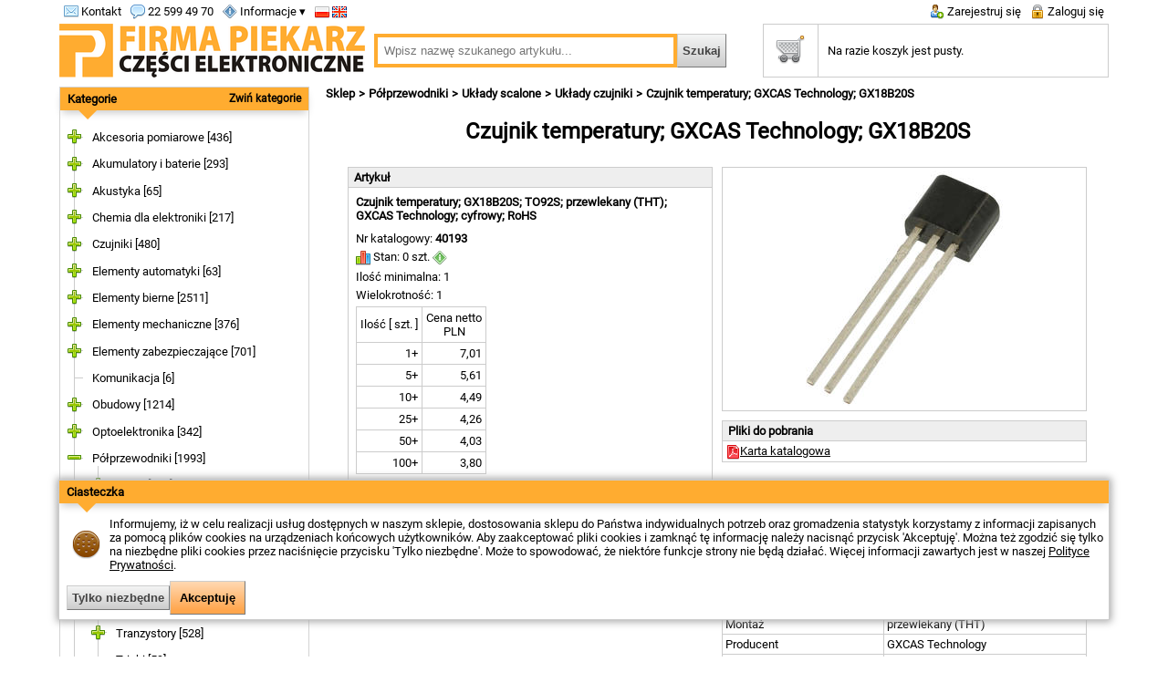

--- FILE ---
content_type: text/html; charset=UTF-8
request_url: https://www.piekarz.pl/40193-czujnik-temperatury-gxcas-technology-gx18b20s/
body_size: 15861
content:
<!DOCTYPE html>
<html lang='pl'>
<head>
<script>
    (function(i,s,o,g,r,a,m){i['GoogleAnalyticsObject']=r;i[r]=i[r]||function(){
    (i[r].q=i[r].q||[]).push(arguments)},i[r].l=1*new Date();a=s.createElement(o),
    m=s.getElementsByTagName(o)[0];a.async=1;a.src=g;m.parentNode.insertBefore(a,m)
    })(window,document,'script','https://www.google-analytics.com/analytics.js','ga');
    ga('create', 'UA-39618327-1', {
        'storage': 'none',
        'clientId': 'd15c428bdba6165d34d91683938fd4d6'
    });
    ga('send', 'pageview');
</script>

<script>
    window.dataLayer = window.dataLayer || [];
    function gtag(){dataLayer.push(arguments);}
    gtag('js', new Date());
    gtag('consent', 'default', {
        'ad_storage': 'denied',
        'analytics_storage': 'denied'
    });
</script>

<script async src="https://www.googletagmanager.com/gtag/js?id=G-YDJ09X2VHP"></script>
<script>
    window.dataLayer = window.dataLayer || [];
    function gtag(){dataLayer.push(arguments);}
    gtag('js', new Date());

    gtag('config', 'G-YDJ09X2VHP');

</script><meta name='viewport' content='width=device-width, initial-scale=1'/>
<meta http-equiv='Content-Type' content='text/html; charset=utf-8'/>
<title>Czujnik temperatury; GXCAS Technology; GX18B20S - Sklep elektroniczny - FIRMA PIEKARZ</title>
<meta name='description' content='Czujnik temperatury; GX18B20S; TO92S; przewlekany (THT); GXCAS Technology; cyfrowy; RoHS w sklepie elektronicznym Firmy Piekarz.'/>
<link rel='alternate' hreflang='en' href='https://www.piekarz.pl/en/40193-temperature-sensor-gxcas-technology-gx18b20s/'/>
<meta name='google-site-verification' content='KZTFmEMtALGKkkFO9sntP8iRI7fLknxn8KZWUvhwfhw' />
<link rel="canonical" href="https://www.piekarz.pl/40193-czujnik-temperatury-gxcas-technology-gx18b20s/"/>
<link rel='icon' type='image/png' href='/img/page/favicon-32x32.png' sizes='32x32'/>
<link rel='icon' type='image/png' href='/img/page/favicon-96x96.png' sizes='96x96'/>
<link rel='icon' type='image/png' href='/img/page/favicon-16x16.png' sizes='16x16'/>
<link rel='stylesheet' type='text/css' href='/min/?g=css&v=20251118'/>
<script src='/min/?g=js_pl&v=20251118'></script>
<script type="application/ld+json">
            { 
                "@context": "http://schema.org",
                "@type": "ElectronicsStore",
                "address": {
                    "@type": "PostalAddress",
                    "addressLocality": "Warszawa",
                    "streetAddress": "Wólczyńska 206",
                    "postalCode": "01-919",
                    "addressRegion": "mazowieckie"
                },
                "name": "Firma Piekarz Sp. z o.o.",
                "email": "sprzedaz@piekarz.pl",
                "telephone": "225994970",
                "vatID": "1181577240",
                "image": "https://www.piekarz.pl/img/page/logo_335_v2.png"
            }
        </script><script type="application/ld+json">
        {
            "@context": "http://schema.org",
            "@type": "WebSite",
            "url": "https://www.piekarz.pl/",
            "potentialAction": {
                "@type": "SearchAction",
                "target": "https://www.piekarz.pl/?q={search_term_string}",
                "query-input": "required name=search_term_string"
            }
        }
        </script></head>
<body>
<div id='preheader'><div id='preheader_left'><div class='col'><a href='/kontakt/' class='d-sm-none' ><img src='/img/sprites1.png' class='sprite1 email'/> Kontakt</a><a href='/kontakt/' class='d-none d-sm-block' ><img src='/img/sprites2.png' class='sprite2 email_32'/></a></div><div class='col d-sm-none'><a href='tel:22 599 49 70'><img src='/img/sprites1.png' class='sprite1 comment'/> 22 599 49 70</a></div><div class='col'><ul class='usermenu dropit'><li><a href='/' class='d-sm-none' ><img src='/img/sprites1.png' class='sprite1 info'/> Informacje ▾</a><a href='/' class='d-none d-sm-block' ><nobr><img src='/img/sprites2.png' class='sprite2 info_32'/> ▾</nobr></a><ul class='sub'><li><a href='/kontakt/'>Kontakt</a></li><li><a href='/dostawa/'>Dostawa</a></li><li><a href='/platnosc/'>Płatność</a></li><li><a href='/zwroty/'>Zwroty</a></li><li><a href='/reklamacje/'>Reklamacje</a></li><li><a href='/regulamin/'>Regulamin</a></li><li><a href='/polityka-prywatnosci/'>Polityka Prywatności</a></li><li><a href='/o-firmie/'>O Firmie</a></li></ul></li></ul></div><div class='col'><a href = "/40193-czujnik-temperatury-gxcas-technology-gx18b20s/" class = "d-sm-none"><img src='/img/sprites1.png' class='sprite1 flag_pl' title='Polski'/>&nbsp;</a><a href = "/en/40193-temperature-sensor-gxcas-technology-gx18b20s/" class = "d-sm-none"><img src='/img/sprites1.png' class='sprite1 flag_gb' title='English'/></a><a href = "/en/40193-temperature-sensor-gxcas-technology-gx18b20s/" class = "d-none d-sm-block"><img src='/img/sprites2.png' class='sprite2 flag_gb_32' title='English'/></a></div></div><div id='preheader_center'><a href='/'><img src='/img/page/logo_221.png' title='FIRMA PIEKARZ - Części Elektroniczne' alt='FIRMA PIEKARZ - Części Elektroniczne' class='d-none d-sm-block' /></a></div><div id='preheader_right'><div class='col'><a href='/rejestracja/' class='d-sm-none' ><img src='/img/sprites1.png' class='sprite1 user_add'/> Zarejestruj się</a><a href='/rejestracja/' class='d-none d-sm-block' ><img src='/img/sprites2.png' class='sprite2 user_add_32'/></a></div><div class='col'><a href='/logowanie/' class='d-sm-none' ><img src='/img/sprites1.png' class='sprite1 lock'/> Zaloguj się</a><a href='/logowanie/' class='d-none d-sm-block' ><img src='/img/sprites2.png' class='sprite2 lock_32'/></a></div></div></div><form method='get' action='/'><div id='header_wrapper'><div id='header'><div id = 'logo_wrapper' class='d-sm-none'><a href='/'><img src='/img/page/logo_335_v2.png' title='FIRMA PIEKARZ - Części Elektroniczne' alt='FIRMA PIEKARZ - Części Elektroniczne' class='d-none d-lg-block d-xl-block' /><img src='/img/page/logo_221.png' title='FIRMA PIEKARZ - Części Elektroniczne' alt='FIRMA PIEKARZ - Części Elektroniczne' class='d-none d-sm-block d-md-block' /></a></div><div id='search_wrapper'><input type='text' id='search_field' name='q' value='' placeholder='Wpisz nazwę szukanego artykułu...'/><input type='submit' value='Szukaj' class='button_ search_button'/></div><div class='col d-none d-sm-block d-md-block'><a href='/koszyk/'><div id='cart_overlay' style='display: none;'>0</div><img src='/img/sprites2.png' class='sprite2 cart_32' id='cart_icon2'/></a></div><div id = 'cart_wrapper' class='d-md-none'><table id='cart_top'><tr><th><a href='/koszyk/'><img src='/img/sprites2.png' class='sprite2 cart_32 mc' id='cart_icon'/></a></th><td><a href='/koszyk/'>Na razie koszyk jest pusty.</a></td></tr></table></div></div></div></form><div id='main'><div id='left_column'><span class='d-md-none'></span><div class='module module_border' id='offer_menu'><div class='module_head shadow' id='offer_menu_title'><span class='d-md-none'><a href='/kategorie/'>Kategorie</a></span><span class='d-md-none module_toggle'><a id='offer_menu_toggle'>Zwiń kategorie</a></span><a class='d-none d-sm-block d-md-block' id='offer_menu_toggle'>Rozwiń kategorie</a></div><div class='triangle-down'></div><div class='module_body'><div id='jstree'><ul><li id='group_3' class='parent first_of_all'><span class='closed'></span><a href='/akcesoria-pomiarowe/'>Akcesoria pomiarowe&nbsp;[436]</a><ul><li id='group_411' class='leaf'><a href='/adaptery-zwory/'>Adaptery / zwory&nbsp;[16]</a></li><li id='group_191' class='leaf'><a href='/chwytaki/'>Chwytaki&nbsp;[42]</a></li><li id='group_192' class='leaf'><a href='/gniazda-bananowe/'>Gniazda bananowe&nbsp;[74]</a></li><li id='group_445' class='leaf'><a href='/gniazda-laboratoryjne/'>Gniazda laboratoryjne&nbsp;[25]</a></li><li id='group_193' class='leaf'><a href='/koncowki-pomiarowe/'>Końcówki pomiarowe&nbsp;[39]</a></li><li id='group_194' class='leaf'><a href='/krokodylki/'>Krokodylki&nbsp;[59]</a></li><li id='group_195' class='leaf'><a href='/przewody-pomiarowe/'>Przewody pomiarowe&nbsp;[60]</a></li><li id='group_196' class='leaf'><a href='/wtyki-bananowe/'>Wtyki bananowe&nbsp;[121]</a></li></ul></li><li id='group_4' class='parent'><span class='closed'></span><a href='/akumulatory-i-baterie/'>Akumulatory i baterie&nbsp;[293]</a><ul><li id='group_300' class='leaf'><a href='/akumulatorki-nimh-nicd/'>Akumulatorki NiMh, NiCd&nbsp;[22]</a></li><li id='group_466' class='leaf'><a href='/akumulatory-litowo-jonowe/'>Akumulatory Litowo-Jonowe&nbsp;[19]</a></li><li id='group_416' class='leaf'><a href='/akumulatory-litowo-polimerowe/'>Akumulatory Litowo-Polimerowe&nbsp;[52]</a></li><li id='group_297' class='leaf'><a href='/akumulatory-przemyslowe-agm/'>Akumulatory przemysłowe AGM&nbsp;[48]</a></li><li id='group_298' class='leaf'><a href='/baterie/'>Baterie&nbsp;[88]</a></li><li id='group_80' class='leaf'><a href='/koszyki-pojemniki-baterii/'>Koszyki (pojemniki)  baterii&nbsp;[64]</a></li></ul></li><li id='group_9' class='parent'><span class='closed'></span><a href='/akustyka/'>Akustyka&nbsp;[65]</a><ul><li id='group_279' class='leaf'><a href='/buzzery-elektromagnetyczne/'>Buzzery elektromagnetyczne&nbsp;[23]</a></li><li id='group_278' class='leaf'><a href='/buzzery-piezoelektryczne/'>Buzzery piezoelektryczne&nbsp;[14]</a></li><li id='group_615' class='leaf'><a href='/glosniki/'>Głośniki&nbsp;[7]</a></li><li id='group_281' class='leaf'><a href='/mikrofony-pojemnosciowe/'>Mikrofony pojemnościowe&nbsp;[9]</a></li><li id='group_280' class='leaf'><a href='/syrenki/'>Syrenki&nbsp;[12]</a></li></ul></li><li id='group_10' class='parent'><span class='closed'></span><a href='/chemia-dla-elektroniki/'>Chemia dla elektroniki&nbsp;[217]</a><ul><li id='group_535' class='leaf'><a href='/kleje/'>Kleje&nbsp;[15]</a></li><li id='group_538' class='leaf'><a href='/masy-zalewowe/'>Masy zalewowe&nbsp;[5]</a></li><li id='group_410' class='leaf'><a href='/materialy-termoprzewodzace/'>Materiały termoprzewodzące&nbsp;[41]</a></li><li id='group_267' class='leaf'><a href='/preparaty-chemiczne-pozostale/'>Preparaty chemiczne pozostałe&nbsp;[6]</a></li><li id='group_266' class='leaf'><a href='/preparaty-czyszczace/'>Preparaty czyszczące&nbsp;[47]</a></li><li id='group_491' class='leaf'><a href='/preparaty-do-lutowania-i-trawienia/'>Preparaty do lutowania i trawienia&nbsp;[59]</a></li><li id='group_265' class='leaf'><a href='/preparaty-konserwujace-i-zabezpieczajace/'>Preparaty konserwujące i zabezpieczające&nbsp;[11]</a></li><li id='group_268' class='leaf'><a href='/preparaty-smarujace/'>Preparaty smarujące&nbsp;[33]</a></li></ul></li><li id='group_393' class='parent'><span class='closed'></span><a href='/czujniki/'>Czujniki&nbsp;[480]</a><ul><li id='group_289' class='leaf'><a href='/czujniki-fotoelektryczne/'>Czujniki fotoelektryczne&nbsp;[101]</a></li><li id='group_521' class='leaf'><a href='/czujniki-gazow/'>Czujniki gazów&nbsp;[5]</a></li><li id='group_286' class='leaf'><a href='/czujniki-hallotronowe/'>Czujniki Hallotronowe&nbsp;[16]</a></li><li id='group_287' class='leaf'><a href='/czujniki-indukcyjne/'>Czujniki indukcyjne&nbsp;[125]</a></li><li id='group_588' class='leaf'><a href='/czujniki-indukcyjne-liniowe/'>Czujniki indukcyjne liniowe&nbsp;[6]</a></li><li id='group_288' class='leaf'><a href='/czujniki-pojemnosciowe/'>Czujniki pojemnościowe&nbsp;[46]</a></li><li id='group_502' class='leaf'><a href='/czujniki-poziomu-cieczy/'>Czujniki poziomu cieczy&nbsp;[5]</a></li><li id='group_528' class='leaf'><a href='/czujniki-ruchu-swiatla/'>Czujniki ruchu, światła&nbsp;[8]</a></li><li id='group_50' class='leaf'><a href='/czujniki-temperatury-wilgotnosci/'>Czujniki temperatury, wilgotności&nbsp;[68]</a></li><li id='group_450' class='leaf'><a href='/czujniki-wychylenia-wibracji-nacisku/'>Czujniki wychylenia, wibracji, nacisku&nbsp;[4]</a></li><li id='group_114' class='leaf'><a href='/kontaktrony/'>Kontaktrony&nbsp;[27]</a></li><li id='group_394' class='leaf'><a href='/magnesy/'>Magnesy&nbsp;[69]</a></li></ul></li><li id='group_422' class='parent'><span class='closed'></span><a href='/elementy-automatyki/'>Elementy automatyki&nbsp;[63]</a><ul><li id='group_545' class='leaf'><a href='/kolumny-sygnalizacyjne/'>Kolumny sygnalizacyjne&nbsp;[12]</a></li><li id='group_189' class='leaf'><a href='/liczniki/'>Liczniki&nbsp;[9]</a></li><li id='group_605' class='leaf'><a href='/regulatory-inne/'>Regulatory inne&nbsp;[1]</a></li><li id='group_662' class='leaf'><a href='/regulatory-obrotow-wentylatora/'>Regulatory obrotów wentylatora&nbsp;[0]</a></li><li id='group_423' class='leaf'><a href='/regulatory-temperatury/'>Regulatory temperatury&nbsp;[18]</a></li><li id='group_630' class='leaf'><a href='/regulatory-temperatury-bimetaliczne/'>Regulatory temperatury bimetaliczne&nbsp;[6]</a></li><li id='group_587' class='leaf'><a href='/sprzegla-mieszkowe/'>Sprzęgła mieszkowe&nbsp;[7]</a></li><li id='group_139' class='leaf'><a href='/styczniki/'>Styczniki&nbsp;[10]</a></li></ul></li><li id='group_63' class='parent'><span class='closed'></span><a href='/elementy-bierne/'>Elementy bierne&nbsp;[2511]</a><ul><li id='group_473' class='parent'><span class='closed'></span><a href='/ferryty-emi-emc/'>Ferryty EMI/EMC&nbsp;[14]</a><ul><li id='group_522' class='leaf'><a href='/ferryty-koraliki/'>Ferryty - koraliki&nbsp;[4]</a></li><li id='group_523' class='leaf'><a href='/ferryty-na-przewod/'>Ferryty na przewód&nbsp;[6]</a></li><li id='group_542' class='leaf'><a href='/ferryty-pierscieniowy/'>Ferryty pierścieniowy&nbsp;[4]</a></li></ul></li><li id='group_530' class='leaf'><a href='/filtry-przeciwzakloceniowe/'>Filtry przeciwzakłóceniowe&nbsp;[4]</a></li><li id='group_154' class='parent'><span class='closed'></span><a href='/indukcyjnosci-dlawiki/'>Indukcyjności / dławiki&nbsp;[99]</a><ul><li id='group_532' class='leaf'><a href='/dlawiki-osiowe/'>Dławiki osiowe&nbsp;[14]</a></li><li id='group_534' class='leaf'><a href='/dlawiki-pierscieniowe/'>Dławiki pierścieniowe&nbsp;[45]</a></li><li id='group_533' class='leaf'><a href='/dlawiki-pionowe/'>Dławiki pionowe&nbsp;[9]</a></li><li id='group_531' class='leaf'><a href='/dlawiki-smd/'>Dławiki SMD&nbsp;[31]</a></li></ul></li><li id='group_6' class='parent'><span class='closed'></span><a href='/kondensatory/'>Kondensatory&nbsp;[1164]</a><ul><li id='group_547' class='parent'><span class='closed'></span><a href='/kondensatory-ceramiczne/'>Kondensatory ceramiczne&nbsp;[215]</a><ul><li id='group_468' class='leaf'><a href='/kondensatory-ceramiczne-smd-0402/'>Kondensatory ceramiczne SMD 0402&nbsp;[1]</a></li><li id='group_453' class='leaf'><a href='/kondensatory-ceramiczne-smd-0603/'>Kondensatory ceramiczne SMD 0603&nbsp;[23]</a></li><li id='group_254' class='leaf'><a href='/kondensatory-ceramiczne-smd-0805/'>Kondensatory ceramiczne SMD 0805&nbsp;[50]</a></li><li id='group_310' class='leaf'><a href='/kondensatory-ceramiczne-smd-1206/'>Kondensatory ceramiczne SMD 1206&nbsp;[41]</a></li><li id='group_541' class='leaf'><a href='/kondensatory-ceramiczne-smd-1210/'>Kondensatory ceramiczne SMD 1210&nbsp;[8]</a></li><li id='group_172' class='leaf'><a href='/kondensatory-ceramiczne-tht/'>Kondensatory ceramiczne THT&nbsp;[92]</a></li></ul></li><li id='group_582' class='leaf'><a href='/kondensatory-do-lamp-wyladowczych/'>Kondensatory do lamp wyładowczych&nbsp;[1]</a></li><li id='group_240' class='leaf'><a href='/kondensatory-dostrojcze-trymery-/'>Kondensatory dostrojcze (trymery)&nbsp;[6]</a></li><li id='group_549' class='parent'><span class='closed'></span><a href='/kondensatory-elektrolityczne/'>Kondensatory elektrolityczne&nbsp;[505]</a><ul><li id='group_657' class='leaf'><a href='/kondensarory-elektrolityczne-nichicon/'>Kondensarory elektrolityczne Nichicon&nbsp;[19]</a></li><li id='group_656' class='leaf'><a href='/kondensatory-elektrolityczne-panasonic/'>Kondensatory elektrolityczne Panasonic&nbsp;[72]</a></li><li id='group_438' class='leaf'><a href='/kondensatory-elektrolityczne-polimerowe/'>Kondensatory elektrolityczne polimerowe&nbsp;[10]</a></li><li id='group_331' class='leaf'><a href='/kondensatory-elektrolityczne-smd/'>Kondensatory elektrolityczne SMD&nbsp;[26]</a></li><li id='group_548' class='leaf'><a href='/kondensatory-elektrolityczne-smd-niskoimpedancyjne/'>Kondensatory elektrolityczne SMD niskoimpedancyjne&nbsp;[12]</a></li><li id='group_173' class='leaf'><a href='/kondensatory-elektrolityczne-tht/'>Kondensatory elektrolityczne THT&nbsp;[229]</a></li><li id='group_242' class='leaf'><a href='/kondensatory-elektrolityczne-tht-niskoimpedancyjne/'>Kondensatory elektrolityczne THT niskoimpedancyjne&nbsp;[70]</a></li><li id='group_550' class='leaf'><a href='/snap-in/'>SNAP-IN&nbsp;[66]</a></li></ul></li><li id='group_243' class='leaf'><a href='/kondensatory-gold-cap/'>Kondensatory GOLD CAP&nbsp;[17]</a></li><li id='group_174' class='leaf'><a href='/kondensatory-poliestrowe/'>Kondensatory poliestrowe&nbsp;[104]</a></li><li id='group_610' class='parent'><span class='closed'></span><a href='/kondensatory-polipropylenowe/'>Kondensatory polipropylenowe&nbsp;[78]</a><ul><li id='group_611' class='leaf'><a href='/kondensatory-polipropylenowe-standard/'>Kondensatory polipropylenowe standard&nbsp;[18]</a></li><li id='group_612' class='leaf'><a href='/kondensatory-polipropylenowe-wysokonapieciowe/'>Kondensatory polipropylenowe wysokonapięciowe&nbsp;[8]</a></li><li id='group_613' class='leaf'><a href='/kondensatory-polipropylenowe-x1-y1-x2-y2/'>Kondensatory polipropylenowe X1/Y1, X2/Y2&nbsp;[51]</a></li></ul></li><li id='group_175' class='leaf'><a href='/kondensatory-rozruchowe-do-silnikow/'>Kondensatory rozruchowe do silników&nbsp;[206]</a></li><li id='group_551' class='parent'><span class='closed'></span><a href='/kondensatory-tantalowe/'>Kondensatory tantalowe&nbsp;[32]</a><ul><li id='group_176' class='leaf'><a href='/kondensatory-tantalowe-smd/'>Kondensatory tantalowe SMD&nbsp;[28]</a></li><li id='group_552' class='leaf'><a href='/kondensatory-tantalowe-tht/'>Kondensatory tantalowe THT&nbsp;[4]</a></li></ul></li></ul></li><li id='group_7' class='parent'><span class='closed'></span><a href='/potencjometry/'>Potencjometry&nbsp;[213]</a><ul><li id='group_228' class='leaf'><a href='/potencjometry-montazowe-19mm/'>Potencjometry montażowe 19mm&nbsp;[12]</a></li><li id='group_401' class='leaf'><a href='/potencjometry-montazowe-3266/'>Potencjometry montażowe 3266&nbsp;[5]</a></li><li id='group_229' class='leaf'><a href='/potencjometry-montazowe-3296/'>Potencjometry montażowe 3296&nbsp;[41]</a></li><li id='group_417' class='leaf'><a href='/potencjometry-montazowe-3386/'>Potencjometry montażowe 3386&nbsp;[6]</a></li><li id='group_230' class='leaf'><a href='/potencjometry-montazowe-rm/'>Potencjometry montażowe RM&nbsp;[23]</a></li><li id='group_231' class='leaf'><a href='/potencjometry-montazowe-tvp/'>Potencjometry montażowe TVP&nbsp;[3]</a></li><li id='group_233' class='leaf'><a href='/potencjometry-osiowe-h9011/'>Potencjometry osiowe H9011&nbsp;[3]</a></li><li id='group_232' class='leaf'><a href='/potencjometry-osiowe-jednoobrotowe/'>Potencjometry osiowe jednoobrotowe&nbsp;[81]</a></li><li id='group_234' class='leaf'><a href='/potencjometry-osiowe-wieloobrotowe/'>Potencjometry osiowe wieloobrotowe&nbsp;[29]</a></li><li id='group_317' class='leaf'><a href='/potencjometry-piher-pt10/'>Potencjometry Piher PT10&nbsp;[8]</a></li><li id='group_235' class='leaf'><a href='/potencjometry-smd/'>Potencjometry SMD&nbsp;[1]</a></li></ul></li><li id='group_37' class='leaf'><a href='/rezonatory-kwarcowe/'>Rezonatory kwarcowe&nbsp;[41]</a></li><li id='group_38' class='parent'><span class='closed'></span><a href='/rezystory/'>Rezystory&nbsp;[844]</a><ul><li id='group_249' class='leaf'><a href='/drabinki-rezystorowe/'>Drabinki rezystorowe&nbsp;[8]</a></li><li id='group_377' class='leaf'><a href='/rezystory-bezindukcyjne/'>Rezystory bezindukcyjne&nbsp;[6]</a></li><li id='group_253' class='leaf'><a href='/rezystory-bezpiecznikowe/'>Rezystory bezpiecznikowe&nbsp;[7]</a></li><li id='group_482' class='parent'><span class='closed'></span><a href='/rezystory-mocy/'>Rezystory mocy&nbsp;[109]</a><ul><li id='group_469' class='leaf'><a href='/rezystory-100w/'>Rezystory 100W&nbsp;[25]</a></li><li id='group_250' class='leaf'><a href='/rezystory-10w/'>Rezystory 10W&nbsp;[29]</a></li><li id='group_487' class='leaf'><a href='/rezystory-150w/'>Rezystory 150W&nbsp;[1]</a></li><li id='group_514' class='leaf'><a href='/rezystory-15w/'>Rezystory 15W&nbsp;[2]</a></li><li id='group_515' class='leaf'><a href='/rezystory-20w/'>Rezystory 20W&nbsp;[11]</a></li><li id='group_355' class='leaf'><a href='/rezystory-25w/'>Rezystory 25W&nbsp;[23]</a></li><li id='group_516' class='leaf'><a href='/rezystory-40w/'>Rezystory 40W&nbsp;[1]</a></li><li id='group_354' class='leaf'><a href='/rezystory-50w/'>Rezystory 50W&nbsp;[17]</a></li></ul></li><li id='group_484' class='parent'><span class='closed'></span><a href='/rezystory-smd/'>Rezystory SMD&nbsp;[241]</a><ul><li id='group_448' class='leaf'><a href='/rezystory-smd-0603/'>Rezystory SMD 0603&nbsp;[41]</a></li><li id='group_251' class='leaf'><a href='/rezystory-smd-0805/'>Rezystory SMD 0805&nbsp;[88]</a></li><li id='group_252' class='leaf'><a href='/rezystory-smd-1206/'>Rezystory SMD 1206&nbsp;[97]</a></li><li id='group_388' class='leaf'><a href='/rezystory-smd-2512/'>Rezystory SMD 2512&nbsp;[15]</a></li></ul></li><li id='group_483' class='parent'><span class='closed'></span><a href='/rezystory-tht-do-5w/'>Rezystory THT do 5W&nbsp;[473]</a><ul><li id='group_244' class='leaf'><a href='/rezystory-0-125-0-5w/'>Rezystory 0,125 - 0,5W&nbsp;[160]</a></li><li id='group_245' class='leaf'><a href='/rezystory-0-6w/'>Rezystory 0,6W&nbsp;[123]</a></li><li id='group_246' class='leaf'><a href='/rezystory-1w/'>Rezystory 1W&nbsp;[50]</a></li><li id='group_247' class='leaf'><a href='/rezystory-2w/'>Rezystory 2W&nbsp;[63]</a></li><li id='group_311' class='leaf'><a href='/rezystory-3w/'>Rezystory 3W&nbsp;[15]</a></li><li id='group_248' class='leaf'><a href='/rezystory-5w/'>Rezystory 5W&nbsp;[62]</a></li></ul></li></ul></li><li id='group_8' class='parent'><span class='closed'></span><a href='/termistory/'>Termistory&nbsp;[60]</a><ul><li id='group_592' class='leaf'><a href='/termistory-ntc-pomiarowe/'>Termistory NTC pomiarowe&nbsp;[24]</a></li><li id='group_593' class='leaf'><a href='/termistory-ntc-zabezpieczajace/'>Termistory NTC zabezpieczające&nbsp;[35]</a></li></ul></li><li id='group_239' class='leaf'><a href='/warystory/'>Warystory&nbsp;[47]</a></li><li id='group_646' class='parent'><span class='closed'></span><a href='/zestawy-elementow-biernych/'>Zestawy elementów biernych&nbsp;[25]</a><ul><li id='group_649' class='leaf'><a href='/zestawy-indukcyjnosci/'>Zestawy indukcyjności&nbsp;[2]</a></li><li id='group_647' class='leaf'><a href='/zestawy-kondensatorow/'>Zestawy kondensatorów&nbsp;[10]</a></li><li id='group_648' class='leaf'><a href='/zestawy-rezystorow/'>Zestawy rezystorów&nbsp;[13]</a></li></ul></li></ul></li><li id='group_67' class='parent'><span class='closed'></span><a href='/elementy-mechaniczne/'>Elementy mechaniczne&nbsp;[376]</a><ul><li id='group_17' class='leaf'><a href='/dystanse-metalowe/'>Dystanse metalowe&nbsp;[53]</a></li><li id='group_342' class='leaf'><a href='/dystanse-z-tworzywa/'>Dystanse z tworzywa&nbsp;[32]</a></li><li id='group_18' class='leaf'><a href='/opaski-zaciskowe/'>Opaski zaciskowe&nbsp;[26]</a></li><li id='group_19' class='leaf'><a href='/oprawki-led/'>Oprawki LED&nbsp;[14]</a></li><li id='group_513' class='leaf'><a href='/pokretla-galki/'>Pokrętła / gałki&nbsp;[37]</a></li><li id='group_383' class='leaf'><a href='/szyny-montazowe-uchwyty-mocujace/'>Szyny montażowe, uchwyty mocujące&nbsp;[15]</a></li><li id='group_273' class='leaf'><a href='/wkrety-nakretki-podkladki/'>Wkręty, nakrętki, podkładki&nbsp;[199]</a></li></ul></li><li id='group_5' class='parent'><span class='closed'></span><a href='/elementy-zabezpieczajace/'>Elementy zabezpieczające&nbsp;[701]</a><ul><li id='group_597' class='leaf'><a href='/akcesoria-do-elementow-zabezpieczajacych/'>Akcesoria do elementów zabezpieczających&nbsp;[1]</a></li><li id='group_146' class='leaf'><a href='/bezpieczniki-5x20mm/'>Bezpieczniki 5x20mm&nbsp;[109]</a></li><li id='group_147' class='leaf'><a href='/bezpieczniki-6-3x32mm/'>Bezpieczniki 6,3x32mm&nbsp;[90]</a></li><li id='group_148' class='leaf'><a href='/bezpieczniki-do-druku/'>Bezpieczniki do druku&nbsp;[20]</a></li><li id='group_403' class='leaf'><a href='/bezpieczniki-polimerowe-smd/'>Bezpieczniki polimerowe SMD&nbsp;[42]</a></li><li id='group_145' class='leaf'><a href='/bezpieczniki-polimerowe-tht/'>Bezpieczniki polimerowe THT&nbsp;[30]</a></li><li id='group_302' class='parent'><span class='closed'></span><a href='/bezpieczniki-przemyslowe/'>Bezpieczniki przemysłowe&nbsp;[44]</a><ul><li id='group_634' class='leaf'><a href='/bezpieczniki-przemyslowe-am-10x38mm/'>Bezpieczniki przemysłowe aM 10x38mm&nbsp;[9]</a></li><li id='group_636' class='leaf'><a href='/bezpieczniki-przemyslowe-ar-10x38mm/'>Bezpieczniki przemysłowe aR 10x38mm&nbsp;[7]</a></li><li id='group_637' class='leaf'><a href='/bezpieczniki-przemyslowe-gg-10x38mm/'>Bezpieczniki przemysłowe gG 10x38mm&nbsp;[10]</a></li><li id='group_635' class='leaf'><a href='/bezpieczniki-przemyslowe-gpv-10x38mm/'>Bezpieczniki przemysłowe gPV 10x38mm&nbsp;[5]</a></li><li id='group_638' class='leaf'><a href='/bezpieczniki-przemyslowe-gr-10x38mm/'>Bezpieczniki przemysłowe gR 10x38mm&nbsp;[7]</a></li><li id='group_640' class='leaf'><a href='/bezpieczniki-przemyslowe-rozne/'>Bezpieczniki przemysłowe różne&nbsp;[4]</a></li></ul></li><li id='group_282' class='leaf'><a href='/bezpieczniki-samochodowe/'>Bezpieczniki samochodowe&nbsp;[47]</a></li><li id='group_385' class='leaf'><a href='/bezpieczniki-smd-2410/'>Bezpieczniki SMD 2410&nbsp;[26]</a></li><li id='group_149' class='leaf'><a href='/gniazda-bezpiecznikow/'>Gniazda bezpieczników&nbsp;[55]</a></li><li id='group_277' class='leaf'><a href='/ochronniki-przepieciowe/'>Ochronniki przepięciowe&nbsp;[7]</a></li><li id='group_519' class='parent'><span class='closed'></span><a href='/zabezpieczenia-instalacyjne/'>Zabezpieczenia instalacyjne&nbsp;[56]</a><ul><li id='group_618' class='leaf'><a href='/lampki-kontrolne/'>Lampki kontrolne&nbsp;[0]</a></li><li id='group_619' class='leaf'><a href='/rozlaczniki-izolacyjne/'>Rozłączniki izolacyjne&nbsp;[7]</a></li><li id='group_616' class='leaf'><a href='/wylaczniki-nadpradowe/'>Wyłączniki nadprądowe&nbsp;[48]</a></li><li id='group_617' class='leaf'><a href='/wylaczniki-roznicowopradowe/'>Wyłączniki różnicowoprądowe&nbsp;[1]</a></li><li id='group_620' class='leaf'><a href='/wylaczniki-silnikowe/'>Wyłączniki silnikowe&nbsp;[0]</a></li></ul></li><li id='group_419' class='parent'><span class='closed'></span><a href='/zabezpieczenia-termiczne/'>Zabezpieczenia termiczne&nbsp;[174]</a><ul><li id='group_150' class='leaf'><a href='/bezpieczniki-termiczne/'>Bezpieczniki termiczne&nbsp;[33]</a></li><li id='group_626' class='leaf'><a href='/ogrzewacze/'>Ogrzewacze&nbsp;[2]</a></li><li id='group_420' class='leaf'><a href='/termostaty/'>Termostaty&nbsp;[139]</a></li></ul></li></ul></li><li id='group_283' class='leaf'><a href='/komunikacja/'>Komunikacja&nbsp;[6]</a></li><li id='group_144' class='parent'><span class='closed'></span><a href='/obudowy/'>Obudowy&nbsp;[1214]</a><ul><li id='group_456' class='leaf'><a href='/akcesoria-do-obudow/'>Akcesoria do obudów&nbsp;[178]</a></li><li id='group_167' class='leaf'><a href='/dlawnice-i-przepusty/'>Dławnice i przepusty&nbsp;[189]</a></li><li id='group_206' class='leaf'><a href='/obudowy-abs-do-przyrzadow/'>Obudowy ABS do przyrządów&nbsp;[62]</a></li><li id='group_429' class='leaf'><a href='/obudowy-abs-pod-wyswietlacz/'>Obudowy ABS pod wyświetlacz&nbsp;[20]</a></li><li id='group_362' class='leaf'><a href='/obudowy-abs-uniwersalne/'>Obudowy ABS uniwersalne&nbsp;[281]</a></li><li id='group_358' class='leaf'><a href='/obudowy-aluminiowe-ip67-hq/'>Obudowy aluminiowe IP67 HQ&nbsp;[10]</a></li><li id='group_177' class='leaf'><a href='/obudowy-aluminiowe-uniwersalne/'>Obudowy aluminiowe uniwersalne&nbsp;[108]</a></li><li id='group_387' class='leaf'><a href='/obudowy-aluminiowe-wyciskane/'>Obudowy aluminiowe wyciskane&nbsp;[47]</a></li><li id='group_447' class='leaf'><a href='/obudowy-do-szaf-19-/'>Obudowy do szaf 19&quot;&nbsp;[5]</a></li><li id='group_390' class='leaf'><a href='/obudowy-dwukomorowe/'>Obudowy dwukomorowe&nbsp;[15]</a></li><li id='group_363' class='leaf'><a href='/obudowy-na-szyne-din/'>Obudowy na szynę DIN&nbsp;[53]</a></li><li id='group_359' class='leaf'><a href='/obudowy-poliweglan-uniwersalne/'>Obudowy poliwęglan uniwersalne&nbsp;[131]</a></li><li id='group_536' class='leaf'><a href='/obudowy-ps-uniwersalne/'>Obudowy PS uniwersalne&nbsp;[36]</a></li><li id='group_209' class='leaf'><a href='/obudowy-pulpitowe-desktop/'>Obudowy pulpitowe / desktop&nbsp;[10]</a></li><li id='group_384' class='leaf'><a href='/obudowy-reczne/'>Obudowy ręczne&nbsp;[69]</a></li></ul></li><li id='group_68' class='parent'><span class='closed'></span><a href='/optoelektronika/'>Optoelektronika&nbsp;[342]</a><ul><li id='group_24' class='parent'><span class='closed'></span><a href='/diody-led/'>Diody LED&nbsp;[157]</a><ul><li id='group_507' class='leaf'><a href='/akcesoria-do-led/'>Akcesoria do LED&nbsp;[16]</a></li><li id='group_178' class='leaf'><a href='/diody-led-10mm/'>Diody LED 10mm&nbsp;[6]</a></li><li id='group_427' class='leaf'><a href='/diody-led-20mm/'>Diody LED 20mm&nbsp;[1]</a></li><li id='group_179' class='leaf'><a href='/diody-led-3mm/'>Diody LED 3mm&nbsp;[32]</a></li><li id='group_180' class='leaf'><a href='/diody-led-5mm/'>Diody LED 5mm&nbsp;[42]</a></li><li id='group_181' class='leaf'><a href='/diody-led-8mm/'>Diody LED 8mm&nbsp;[2]</a></li><li id='group_182' class='leaf'><a href='/diody-led-pozostale/'>Diody LED pozostałe&nbsp;[7]</a></li><li id='group_183' class='leaf'><a href='/diody-led-prostokatne/'>Diody LED prostokątne&nbsp;[4]</a></li><li id='group_414' class='leaf'><a href='/diody-led-smd/'>Diody LED SMD&nbsp;[3]</a></li><li id='group_413' class='leaf'><a href='/diody-led-smd-0603/'>Diody LED SMD 0603&nbsp;[3]</a></li><li id='group_293' class='leaf'><a href='/diody-led-smd-0805/'>Diody LED SMD 0805&nbsp;[5]</a></li><li id='group_412' class='leaf'><a href='/diody-led-smd-1206/'>Diody LED SMD 1206&nbsp;[9]</a></li><li id='group_441' class='leaf'><a href='/diody-led-smd-3528/'>Diody LED SMD 3528&nbsp;[6]</a></li><li id='group_490' class='leaf'><a href='/diody-led-wielokolorowe/'>Diody LED wielokolorowe&nbsp;[13]</a></li><li id='group_276' class='leaf'><a href='/diody-led-wysokiej-mocy/'>Diody LED wysokiej mocy&nbsp;[8]</a></li></ul></li><li id='group_328' class='leaf'><a href='/elastyczne-tasmy-led/'>Elastyczne taśmy LED&nbsp;[2]</a></li><li id='group_26' class='leaf'><a href='/elementy-podczerwieni/'>Elementy podczerwieni&nbsp;[14]</a></li><li id='group_25' class='leaf'><a href='/fotorezystory/'>Fotorezystory&nbsp;[7]</a></li><li id='group_368' class='leaf'><a href='/optotriaki/'>Optotriaki&nbsp;[22]</a></li><li id='group_325' class='leaf'><a href='/sterowniki-led/'>Sterowniki LED&nbsp;[6]</a></li><li id='group_27' class='leaf'><a href='/transoptory/'>Transoptory&nbsp;[54]</a></li><li id='group_458' class='parent'><span class='closed'></span><a href='/wyswietlacze/'>Wyświetlacze&nbsp;[36]</a><ul><li id='group_28' class='leaf'><a href='/wyswietlacze-lcd-alfanumeryczne/'>Wyświetlacze LCD alfanumeryczne&nbsp;[15]</a></li><li id='group_459' class='leaf'><a href='/wyswietlacze-lcd-graficzne/'>Wyświetlacze LCD graficzne&nbsp;[3]</a></li><li id='group_29' class='leaf'><a href='/wyswietlacze-led/'>Wyświetlacze LED&nbsp;[18]</a></li></ul></li><li id='group_237' class='leaf'><a href='/zarowki/'>Żarówki&nbsp;[44]</a></li></ul></li><li id='group_73' class='parent'><span class='closed'></span><a href='/polprzewodniki/'>Półprzewodniki&nbsp;[1993]</a><ul><li id='group_66' class='parent'><span class='closed'></span><a href='/diody/'>Diody&nbsp;[341]</a><ul><li id='group_14' class='leaf'><a href='/diody-prostownicze/'>Diody prostownicze&nbsp;[98]</a></li><li id='group_13' class='leaf'><a href='/diody-przelaczajace/'>Diody przełączające&nbsp;[16]</a></li><li id='group_15' class='leaf'><a href='/diody-schottky/'>Diody Schottky&nbsp;[63]</a></li><li id='group_369' class='parent'><span class='closed'></span><a href='/diody-zabezpieczajace-transile-/'>Diody zabezpieczające (transile)&nbsp;[71]</a><ul><li id='group_371' class='leaf'><a href='/diody-zabezpieczajace-0-6kw/'>Diody zabezpieczające 0,6kW&nbsp;[14]</a></li><li id='group_296' class='leaf'><a href='/diody-zabezpieczajace-1-5kw/'>Diody zabezpieczające 1,5kW&nbsp;[33]</a></li><li id='group_370' class='leaf'><a href='/diody-zabezpieczajace-smd/'>Diody zabezpieczające SMD&nbsp;[24]</a></li></ul></li><li id='group_373' class='parent'><span class='closed'></span><a href='/diody-zenera/'>Diody Zenera&nbsp;[93]</a><ul><li id='group_375' class='leaf'><a href='/diody-zenera-3-5w/'>Diody Zenera 3-5W&nbsp;[16]</a></li><li id='group_16' class='leaf'><a href='/diody-zenera-do35-0-5w/'>Diody Zenera DO35 0,5W&nbsp;[25]</a></li><li id='group_374' class='leaf'><a href='/diody-zenera-do41-1-2w/'>Diody Zenera DO41 1-2W&nbsp;[30]</a></li><li id='group_437' class='leaf'><a href='/diody-zenera-smd-0-3w/'>Diody Zenera SMD 0,3W&nbsp;[4]</a></li><li id='group_372' class='leaf'><a href='/diody-zenera-smd-0-5-1w/'>Diody Zenera SMD 0,5-1W&nbsp;[18]</a></li></ul></li></ul></li><li id='group_400' class='leaf'><a href='/moduly-diodowe-tyrystorowe-igbt/'>Moduły diodowe / tyrystorowe / IGBT&nbsp;[14]</a></li><li id='group_22' class='leaf'><a href='/mostki-prostownicze/'>Mostki prostownicze&nbsp;[70]</a></li><li id='group_20' class='leaf'><a href='/osprzet-do-polprzewodnikow/'>Osprzęt do półprzewodników&nbsp;[17]</a></li><li id='group_127' class='leaf'><a href='/przetwornice-moduly/'>Przetwornice - moduły&nbsp;[25]</a></li><li id='group_379' class='parent'><span class='closed'></span><a href='/tranzystory/'>Tranzystory&nbsp;[528]</a><ul><li id='group_380' class='leaf'><a href='/tranzystory-bipolarne/'>Tranzystory bipolarne&nbsp;[225]</a></li><li id='group_382' class='leaf'><a href='/tranzystory-darlington/'>Tranzystory darlington&nbsp;[23]</a></li><li id='group_381' class='leaf'><a href='/tranzystory-igbt/'>Tranzystory IGBT&nbsp;[45]</a></li><li id='group_46' class='leaf'><a href='/tranzystory-unipolarne/'>Tranzystory unipolarne&nbsp;[235]</a></li></ul></li><li id='group_47' class='leaf'><a href='/triaki/'>Triaki&nbsp;[59]</a></li><li id='group_48' class='leaf'><a href='/tyrystory/'>Tyrystory&nbsp;[21]</a></li><li id='group_71' class='parent'><span class='closed'></span><a href='/uklady-scalone/'>Układy scalone&nbsp;[918]</a><ul><li id='group_218' class='leaf'><a href='/drivery/'>Drivery&nbsp;[63]</a></li><li id='group_219' class='leaf'><a href='/komparatory/'>Komparatory&nbsp;[17]</a></li><li id='group_54' class='leaf'><a href='/mikrokontrolery/'>Mikrokontrolery&nbsp;[72]</a></li><li id='group_432' class='parent'><span class='closed'></span><a href='/stabilizatory/'>Stabilizatory&nbsp;[269]</a><ul><li id='group_433' class='leaf'><a href='/stabilizatory-impulsowe/'>Stabilizatory impulsowe&nbsp;[110]</a></li><li id='group_435' class='leaf'><a href='/stabilizatory-liniowe/'>Stabilizatory liniowe&nbsp;[143]</a></li><li id='group_434' class='leaf'><a href='/zrodla-napiecia-odniesienia/'>Źródła napięcia odniesienia&nbsp;[16]</a></li></ul></li><li id='group_460' class='leaf'><a href='/uklady-audio/'>Układy audio&nbsp;[29]</a></li><li id='group_49' class='leaf'><a href='/uklady-cyfrowe/'>Układy cyfrowe&nbsp;[146]</a></li><li id='group_462' class='leaf'><a href='/uklady-czujniki/'>Układy czujniki&nbsp;[35]</a></li><li id='group_221' class='leaf'><a href='/uklady-interfejsowe/'>Układy interfejsowe&nbsp;[42]</a></li><li id='group_222' class='leaf'><a href='/uklady-nadzorujace/'>Układy nadzorujące&nbsp;[11]</a></li><li id='group_223' class='leaf'><a href='/uklady-pamieci/'>Układy pamięci&nbsp;[36]</a></li><li id='group_220' class='leaf'><a href='/uklady-przetworniki/'>Układy przetworniki&nbsp;[13]</a></li><li id='group_224' class='leaf'><a href='/uklady-rozne/'>Układy różne&nbsp;[86]</a></li><li id='group_227' class='leaf'><a href='/uklady-zegarowe/'>Układy zegarowe&nbsp;[8]</a></li><li id='group_226' class='leaf'><a href='/wzmacniacze-operacyjne/'>Wzmacniacze operacyjne&nbsp;[91]</a></li></ul></li></ul></li><li id='group_69' class='parent'><span class='closed'></span><a href='/przekazniki-i-akcesoria/'>Przekaźniki i akcesoria&nbsp;[647]</a><ul><li id='group_461' class='leaf'><a href='/akcesoria-do-przekaznikow/'>Akcesoria do przekaźników&nbsp;[10]</a></li><li id='group_33' class='leaf'><a href='/gniazda-do-przekaznikow/'>Gniazda do przekaźników&nbsp;[56]</a></li><li id='group_378' class='leaf'><a href='/moduly-do-przekaznikow/'>Moduły do przekaźników&nbsp;[12]</a></li><li id='group_430' class='leaf'><a href='/przekazniki-bistabilne/'>Przekaźniki bistabilne&nbsp;[15]</a></li><li id='group_115' class='leaf'><a href='/przekazniki-czasowe/'>Przekaźniki czasowe&nbsp;[29]</a></li><li id='group_343' class='leaf'><a href='/przekazniki-instalacyjne/'>Przekaźniki instalacyjne&nbsp;[60]</a></li><li id='group_118' class='leaf'><a href='/przekazniki-miniaturowe/'>Przekaźniki miniaturowe&nbsp;[232]</a></li><li id='group_116' class='leaf'><a href='/przekazniki-polprzewodnikowe/'>Przekaźniki półprzewodnikowe&nbsp;[105]</a></li><li id='group_120' class='leaf'><a href='/przekazniki-przemyslowe/'>Przekaźniki przemysłowe&nbsp;[78]</a></li><li id='group_119' class='leaf'><a href='/przekazniki-samochodowe/'>Przekaźniki samochodowe&nbsp;[43]</a></li><li id='group_517' class='leaf'><a href='/przekazniki-zabezpieczajace/'>Przekaźniki zabezpieczające&nbsp;[7]</a></li></ul></li><li id='group_34' class='parent'><span class='closed'></span><a href='/przelaczniki-i-kontrolki/'>Przełączniki i kontrolki&nbsp;[1090]</a><ul><li id='group_464' class='leaf'><a href='/akcesoria-do-przelacznikow/'>Akcesoria do przełączników&nbsp;[63]</a></li><li id='group_496' class='leaf'><a href='/enkodery/'>Enkodery&nbsp;[6]</a></li><li id='group_404' class='leaf'><a href='/klawiatury/'>Klawiatury&nbsp;[2]</a></li><li id='group_480' class='leaf'><a href='/klawisze-do-mikroprzyciskow/'>Klawisze do mikroprzycisków&nbsp;[22]</a></li><li id='group_201' class='leaf'><a href='/kontrolki/'>Kontrolki&nbsp;[93]</a></li><li id='group_497' class='parent'><span class='closed'></span><a href='/mikroprzyciski/'>Mikroprzyciski&nbsp;[90]</a><ul><li id='group_498' class='leaf'><a href='/mikroprzyciski-przewlekane/'>Mikroprzyciski przewlekane&nbsp;[67]</a></li><li id='group_499' class='leaf'><a href='/mikroprzyciski-smd/'>Mikroprzyciski SMD&nbsp;[23]</a></li></ul></li><li id='group_365' class='leaf'><a href='/nastawniki-kodu/'>Nastawniki kodu&nbsp;[7]</a></li><li id='group_96' class='leaf'><a href='/przelaczniki-dip-switch/'>Przełączniki DIP switch&nbsp;[13]</a></li><li id='group_104' class='leaf'><a href='/przelaczniki-dzwigniowe/'>Przełączniki dźwigniowe&nbsp;[74]</a></li><li id='group_105' class='leaf'><a href='/przelaczniki-klawiszowe/'>Przełączniki klawiszowe&nbsp;[154]</a></li><li id='group_424' class='leaf'><a href='/przelaczniki-krzywkowe/'>Przełączniki krzywkowe&nbsp;[55]</a></li><li id='group_102' class='leaf'><a href='/przelaczniki-obrotowe/'>Przełączniki obrotowe&nbsp;[39]</a></li><li id='group_661' class='leaf'><a href='/przelaczniki-optyczne-bezdotykowe/'>Przełączniki optyczne bezdotykowe&nbsp;[7]</a></li><li id='group_107' class='parent'><span class='closed'></span><a href='/przelaczniki-przyciskowe/'>Przełączniki przyciskowe&nbsp;[401]</a><ul><li id='group_465' class='leaf'><a href='/przelaczniki-bezpieczenstwa/'>Przełączniki bezpieczeństwa&nbsp;[45]</a></li><li id='group_524' class='leaf'><a href='/przelaczniki-piezoelektryczne/'>Przełączniki piezoelektryczne&nbsp;[4]</a></li><li id='group_525' class='leaf'><a href='/przelaczniki-przyciskowe-standard/'>Przełączniki przyciskowe standard&nbsp;[178]</a></li><li id='group_326' class='leaf'><a href='/przelaczniki-wandaloodporne/'>Przełączniki wandaloodporne&nbsp;[174]</a></li></ul></li><li id='group_108' class='leaf'><a href='/przelaczniki-stacyjki/'>Przełączniki stacyjki&nbsp;[18]</a></li><li id='group_106' class='leaf'><a href='/przelaczniki-suwakowe/'>Przełączniki suwakowe&nbsp;[12]</a></li><li id='group_329' class='leaf'><a href='/przelaczniki-typu-joystick/'>Przełączniki typu joystick&nbsp;[17]</a></li><li id='group_103' class='leaf'><a href='/przelaczniki-typu-pedal/'>Przełączniki typu pedał&nbsp;[17]</a></li></ul></li><li id='group_113' class='parent'><span class='closed'></span><a href='/przelaczniki-krancowe-mikroprzelaczniki/'>Przełączniki krańcowe, mikroprzełączniki&nbsp;[191]</a><ul><li id='group_97' class='leaf'><a href='/mikroprzelaczniki-snap-action-/'>Mikroprzełączniki (snap action)&nbsp;[104]</a></li><li id='group_111' class='leaf'><a href='/przelaczniki-krancowe/'>Przełączniki krańcowe&nbsp;[39]</a></li><li id='group_112' class='leaf'><a href='/przelaczniki-krancowe-bezpieczenstwa/'>Przełączniki krańcowe bezpieczeństwa&nbsp;[48]</a></li></ul></li><li id='group_35' class='parent'><span class='closed'></span><a href='/przewody-i-kable/'>Przewody i kable&nbsp;[844]</a><ul><li id='group_546' class='leaf'><a href='/akcesoria-do-przewodow-i-kabli/'>Akcesoria do przewodów i kabli&nbsp;[5]</a></li><li id='group_452' class='leaf'><a href='/drut-srebrzony/'>Drut srebrzony&nbsp;[14]</a></li><li id='group_312' class='parent'><span class='closed'></span><a href='/kable-polaczeniowe/'>Kable połączeniowe&nbsp;[43]</a><ul><li id='group_590' class='leaf'><a href='/kable-patchcord/'>Kable patchcord&nbsp;[13]</a></li><li id='group_591' class='leaf'><a href='/kable-usb-hdmi/'>Kable USB, HDMI&nbsp;[30]</a></li></ul></li><li id='group_489' class='leaf'><a href='/kable-zasilajace/'>Kable zasilające&nbsp;[45]</a></li><li id='group_486' class='leaf'><a href='/kynar/'>Kynar&nbsp;[18]</a></li><li id='group_165' class='leaf'><a href='/przewody-do-transmisji-danych/'>Przewody do transmisji danych&nbsp;[134]</a></li><li id='group_392' class='leaf'><a href='/przewody-glosnikowe/'>Przewody głośnikowe&nbsp;[24]</a></li><li id='group_166' class='leaf'><a href='/przewody-montazowe/'>Przewody montażowe&nbsp;[226]</a></li><li id='group_418' class='leaf'><a href='/przewody-pradowe-sterownicze/'>Przewody prądowe / sterownicze&nbsp;[68]</a></li><li id='group_485' class='leaf'><a href='/przewody-silikonowe-elastyczne/'>Przewody silikonowe elastyczne&nbsp;[37]</a></li><li id='group_349' class='leaf'><a href='/przewody-wstazkowe/'>Przewody wstążkowe&nbsp;[43]</a></li><li id='group_39' class='leaf'><a href='/rurki-termokurczliwe/'>Rurki termokurczliwe&nbsp;[187]</a></li></ul></li><li id='group_36' class='parent'><span class='closed'></span><a href='/radiatory-chlodzenie/'>Radiatory, chłodzenie&nbsp;[295]</a><ul><li id='group_512' class='leaf'><a href='/moduly-chlodzace/'>Moduły chłodzące&nbsp;[12]</a></li><li id='group_386' class='leaf'><a href='/moduly-peltiera/'>Moduły Peltiera&nbsp;[4]</a></li><li id='group_263' class='leaf'><a href='/radiatory/'>Radiatory&nbsp;[211]</a></li><li id='group_199' class='leaf'><a href='/radiatory-ciete-na-zamowienie/'>Radiatory cięte na zamówienie&nbsp;[17]</a></li><li id='group_330' class='leaf'><a href='/radiatory-do-led/'>Radiatory do LED&nbsp;[9]</a></li><li id='group_339' class='leaf'><a href='/radiatory-do-ssr/'>Radiatory do SSR&nbsp;[19]</a></li><li id='group_347' class='leaf'><a href='/radiatory-sztangi-1m-1-2m/'>Radiatory sztangi 1m; 1,2m&nbsp;[23]</a></li></ul></li><li id='group_583' class='leaf'><a href='/raspberry-pi/'>Raspberry Pi&nbsp;[1]</a></li><li id='group_76' class='leaf'><a href='/rozne/'>Różne&nbsp;[20]</a></li><li id='group_669' class='parent'><span class='closed'></span><a href='/smart-home/'>Smart Home&nbsp;[28]</a><ul><li id='group_676' class='leaf'><a href='/akcesoria/'>Akcesoria&nbsp;[3]</a></li><li id='group_670' class='leaf'><a href='/inteligentne-czujniki/'>Inteligentne czujniki&nbsp;[5]</a></li><li id='group_671' class='leaf'><a href='/inteligentne-sterowniki/'>Inteligentne sterowniki&nbsp;[20]</a></li></ul></li><li id='group_74' class='parent'><span class='closed'></span><a href='/transformatory/'>Transformatory&nbsp;[114]</a><ul><li id='group_472' class='leaf'><a href='/autotransformatory/'>Autotransformatory&nbsp;[5]</a></li><li id='group_518' class='leaf'><a href='/karkasy-i-rdzenie/'>Karkasy i rdzenie&nbsp;[6]</a></li><li id='group_405' class='leaf'><a href='/przekladniki-pradowe/'>Przekładniki prądowe&nbsp;[5]</a></li><li id='group_41' class='leaf'><a href='/transformatory-do-druku/'>Transformatory do druku&nbsp;[77]</a></li><li id='group_509' class='leaf'><a href='/transformatory-na-szyne-din/'>Transformatory na szynę DIN&nbsp;[2]</a></li><li id='group_44' class='leaf'><a href='/transformatory-toroidalne/'>Transformatory toroidalne&nbsp;[14]</a></li><li id='group_477' class='leaf'><a href='/transformatory-z-mocowaniem/'>Transformatory z mocowaniem&nbsp;[5]</a></li></ul></li><li id='group_168' class='parent'><span class='closed'></span><a href='/wentylatory-i-akcesoria/'>Wentylatory i akcesoria&nbsp;[269]</a><ul><li id='group_203' class='leaf'><a href='/akcesoria-do-wentylatorow/'>Akcesoria do wentylatorów&nbsp;[44]</a></li><li id='group_211' class='leaf'><a href='/wentylatory-230v-380v-ac/'>Wentylatory 230V, 380V AC&nbsp;[41]</a></li><li id='group_205' class='leaf'><a href='/wentylatory-24v-48v-dc/'>Wentylatory 24V, 48V DC&nbsp;[56]</a></li><li id='group_204' class='leaf'><a href='/wentylatory-3v-5v-12v-dc/'>Wentylatory 3V, 5V, 12V DC&nbsp;[128]</a></li></ul></li><li id='group_23' class='parent'><span class='closed'></span><a href='/wyposazenie-warsztatowe/'>Wyposażenie warsztatowe&nbsp;[698]</a><ul><li id='group_128' class='parent'><span class='closed'></span><a href='/groty/'>Groty&nbsp;[92]</a><ul><li id='group_258' class='leaf'><a href='/groty-elwik/'>Groty Elwik&nbsp;[15]</a></li><li id='group_259' class='leaf'><a href='/groty-pensol-solomon/'>Groty Pensol/Solomon&nbsp;[11]</a></li><li id='group_260' class='leaf'><a href='/groty-pozostale/'>Groty pozostałe&nbsp;[33]</a></li><li id='group_257' class='leaf'><a href='/groty-weller/'>Groty Weller&nbsp;[32]</a></li></ul></li><li id='group_79' class='leaf'><a href='/laminat-miedziany/'>Laminat miedziany&nbsp;[23]</a></li><li id='group_129' class='parent'><span class='closed'></span><a href='/lutowanie/'>Lutowanie&nbsp;[189]</a><ul><li id='group_272' class='leaf'><a href='/akcesoria-do-lutowania/'>Akcesoria do lutowania&nbsp;[40]</a></li><li id='group_262' class='leaf'><a href='/lutownice/'>Lutownice&nbsp;[27]</a></li><li id='group_471' class='leaf'><a href='/odsysacze/'>Odsysacze&nbsp;[6]</a></li><li id='group_11' class='parent'><span class='closed'></span><a href='/spoiwo-lutownicze/'>Spoiwo lutownicze&nbsp;[99]</a><ul><li id='group_338' class='leaf'><a href='/spoiwa-bezolowiowe/'>Spoiwa bezołowiowe&nbsp;[41]</a></li><li id='group_337' class='leaf'><a href='/spoiwa-olowiowe/'>Spoiwa ołowiowe&nbsp;[58]</a></li></ul></li><li id='group_261' class='leaf'><a href='/stacje-lutownicze-i-akcesoria/'>Stacje lutownicze i akcesoria&nbsp;[17]</a></li></ul></li><li id='group_132' class='parent'><span class='closed'></span><a href='/mierniki/'>Mierniki&nbsp;[72]</a><ul><li id='group_575' class='leaf'><a href='/boczniki/'>Boczniki&nbsp;[5]</a></li><li id='group_428' class='leaf'><a href='/mierniki-cegowe/'>Mierniki cęgowe&nbsp;[4]</a></li><li id='group_345' class='leaf'><a href='/mierniki-uniwersalne/'>Mierniki uniwersalne&nbsp;[35]</a></li><li id='group_344' class='leaf'><a href='/wskazniki-analogowe-i-cyfrowe/'>Wskaźniki analogowe i cyfrowe&nbsp;[28]</a></li></ul></li><li id='group_319' class='leaf'><a href='/pesety/'>Pęsety&nbsp;[28]</a></li><li id='group_30' class='leaf'><a href='/plytki-uniwersalne/'>Płytki uniwersalne&nbsp;[51]</a></li><li id='group_131' class='leaf'><a href='/szczypce/'>Szczypce&nbsp;[34]</a></li><li id='group_415' class='leaf'><a href='/tasmy/'>Taśmy&nbsp;[39]</a></li><li id='group_198' class='leaf'><a href='/torebki-strunowe/'>Torebki strunowe&nbsp;[21]</a></li><li id='group_130' class='leaf'><a href='/warsztatowe-pozostale/'>Warsztatowe pozostałe&nbsp;[25]</a></li><li id='group_421' class='leaf'><a href='/wiertarki-wiertla-gwintowniki/'>Wiertarki, wiertła, gwintowniki&nbsp;[70]</a></li><li id='group_271' class='leaf'><a href='/wkretaki/'>Wkrętaki&nbsp;[10]</a></li><li id='group_270' class='leaf'><a href='/zaciskacze-sciagacze-izolacji/'>Zaciskacze, ściągacze izolacji&nbsp;[44]</a></li></ul></li><li id='group_579' class='leaf'><a href='/wzmacniacze-antenowe/'>Wzmacniacze antenowe&nbsp;[3]</a></li><li id='group_124' class='parent'><span class='closed'></span><a href='/zasilacze/'>Zasilacze&nbsp;[296]</a><ul><li id='group_299' class='leaf'><a href='/ladowarki/'>Ładowarki&nbsp;[12]</a></li><li id='group_463' class='leaf'><a href='/przetwornice/'>Przetwornice&nbsp;[22]</a></li><li id='group_581' class='leaf'><a href='/zasilacze-awaryjne-ups/'>Zasilacze awaryjne UPS&nbsp;[1]</a></li><li id='group_631' class='leaf'><a href='/zasilacze-buforowe/'>Zasilacze buforowe&nbsp;[5]</a></li><li id='group_391' class='leaf'><a href='/zasilacze-do-druku/'>Zasilacze do druku&nbsp;[21]</a></li><li id='group_213' class='leaf'><a href='/zasilacze-do-led/'>Zasilacze do LED&nbsp;[38]</a></li><li id='group_214' class='leaf'><a href='/zasilacze-laboratoryjne/'>Zasilacze laboratoryjne&nbsp;[8]</a></li><li id='group_215' class='leaf'><a href='/zasilacze-modulowe/'>Zasilacze modułowe&nbsp;[35]</a></li><li id='group_655' class='leaf'><a href='/zasilacze-modulowe-wyprzedaz/'>Zasilacze modułowe - wyprzedaż&nbsp;[1]</a></li><li id='group_212' class='leaf'><a href='/zasilacze-na-szyne-din/'>Zasilacze na szynę DIN&nbsp;[99]</a></li><li id='group_217' class='leaf'><a href='/zasilacze-rozne/'>Zasilacze różne&nbsp;[11]</a></li><li id='group_216' class='leaf'><a href='/zasilacze-wtyczkowe-desktop-wyprzedaz/'>Zasilacze wtyczkowe/desktop -  wyprzedaż&nbsp;[43]</a></li></ul></li><li id='group_564' class='parent'><span class='closed'></span><a href='/zestawy-uruchomieniowe/'>Zestawy uruchomieniowe&nbsp;[138]</a><ul><li id='group_570' class='leaf'><a href='/akcesoria-do-modulow/'>Akcesoria do modułów&nbsp;[7]</a></li><li id='group_622' class='leaf'><a href='/moduly-audio/'>Moduły audio&nbsp;[11]</a></li><li id='group_567' class='leaf'><a href='/moduly-czujnikow/'>Moduły czujników&nbsp;[22]</a></li><li id='group_571' class='leaf'><a href='/moduly-komunikacyjne/'>Moduły komunikacyjne&nbsp;[9]</a></li><li id='group_572' class='leaf'><a href='/moduly-kontrolery-silnikow-i-serw/'>Moduły kontrolery silników i serw&nbsp;[12]</a></li><li id='group_577' class='leaf'><a href='/moduly-ladowania-zasilania/'>Moduły ładowania / zasilania&nbsp;[12]</a></li><li id='group_569' class='leaf'><a href='/moduly-pozostale/'>Moduły pozostałe&nbsp;[13]</a></li><li id='group_574' class='leaf'><a href='/moduly-przekaznikow/'>Moduły przekaźników&nbsp;[8]</a></li><li id='group_568' class='leaf'><a href='/moduly-przetwornic/'>Moduły przetwornic&nbsp;[20]</a></li><li id='group_573' class='leaf'><a href='/moduly-wyswietlaczy/'>Moduły wyświetlaczy&nbsp;[16]</a></li><li id='group_659' class='leaf'><a href='/rozwiazania-arduino/'>Rozwiązania Arduino&nbsp;[2]</a></li><li id='group_566' class='leaf'><a href='/rozwiazania-kompatybilne-z-arduino/'>Rozwiązania kompatybilne z Arduino&nbsp;[6]</a></li></ul></li><li id='group_72' class='parent'><span class='closed'></span><a href='/zlacza/'>Złącza&nbsp;[2460]</a><ul><li id='group_301' class='parent'><span class='closed'></span><a href='/konektory-i-koncowki-kablowe/'>Konektory i końcówki kablowe&nbsp;[241]</a><ul><li id='group_603' class='leaf'><a href='/konektory-do-druku/'>Konektory do druku&nbsp;[17]</a></li><li id='group_598' class='leaf'><a href='/konektory-plaskie/'>Konektory płaskie&nbsp;[84]</a></li><li id='group_599' class='leaf'><a href='/konektory-rurkowe/'>Konektory rurkowe&nbsp;[27]</a></li><li id='group_601' class='leaf'><a href='/koncowki-oczkowe/'>Końcówki oczkowe&nbsp;[59]</a></li><li id='group_602' class='leaf'><a href='/koncowki-rurkowe/'>Końcówki rurkowe&nbsp;[31]</a></li><li id='group_600' class='leaf'><a href='/koncowki-widelkowe-i-haczykowe/'>Końcówki widełkowe i haczykowe&nbsp;[20]</a></li><li id='group_604' class='leaf'><a href='/szybkozlaczki/'>Szybkozłączki&nbsp;[3]</a></li></ul></li><li id='group_474' class='parent'><span class='closed'></span><a href='/zlacza-audio/'>Złącza audio&nbsp;[67]</a><ul><li id='group_478' class='leaf'><a href='/zlacza-din-glosnikowe/'>Złącza DIN,Głośnikowe&nbsp;[12]</a></li><li id='group_475' class='leaf'><a href='/zlacza-jack/'>Złącza Jack&nbsp;[16]</a></li><li id='group_60' class='leaf'><a href='/zlacza-nc-mikrofonowe-16mm/'>Złącza NC mikrofonowe 16mm&nbsp;[26]</a></li><li id='group_476' class='leaf'><a href='/zlacza-rca/'>Złącza RCA&nbsp;[13]</a></li></ul></li><li id='group_494' class='parent'><span class='closed'></span><a href='/zlacza-do-przesylu-danych/'>Złącza do przesyłu danych&nbsp;[184]</a><ul><li id='group_57' class='leaf'><a href='/zlacza-bnc-sma-mmcx/'>Złącza BNC/SMA/MMCX&nbsp;[22]</a></li><li id='group_86' class='leaf'><a href='/zlacza-canon-d-sub-/'>Złącza Canon (D-Sub)&nbsp;[55]</a></li><li id='group_440' class='leaf'><a href='/zlacza-do-kart-chipowych/'>Złącza do kart chipowych&nbsp;[1]</a></li><li id='group_627' class='leaf'><a href='/zlacza-keystone/'>Złącza Keystone&nbsp;[31]</a></li><li id='group_62' class='leaf'><a href='/zlacza-telefoniczne/'>Złącza telefoniczne&nbsp;[33]</a></li><li id='group_236' class='leaf'><a href='/zlacza-usb-hdmi/'>Złącza USB, HDMI&nbsp;[42]</a></li></ul></li><li id='group_59' class='parent'><span class='closed'></span><a href='/zlacza-laczowki-terminal-blocks-/'>Złącza łączówki (terminal blocks)&nbsp;[527]</a><ul><li id='group_306' class='leaf'><a href='/laczowki-elektryczne-kostki-/'>Łączówki elektryczne (kostki)&nbsp;[30]</a></li><li id='group_305' class='leaf'><a href='/laczowki-rozlaczne-3-5mm/'>Łączówki rozłączne 3,5mm&nbsp;[48]</a></li><li id='group_451' class='leaf'><a href='/laczowki-rozlaczne-3-81mm/'>Łączówki rozłączne 3,81mm&nbsp;[50]</a></li><li id='group_275' class='leaf'><a href='/laczowki-rozlaczne-5-00mm/'>Łączówki rozłączne 5,00mm&nbsp;[44]</a></li><li id='group_303' class='leaf'><a href='/laczowki-rozlaczne-5-08mm/'>Łączówki rozłączne 5,08mm&nbsp;[125]</a></li><li id='group_304' class='leaf'><a href='/laczowki-rozlaczne-7-5mm/'>Łączówki rozłączne 7,5mm&nbsp;[6]</a></li><li id='group_340' class='leaf'><a href='/laczowki-standard-2-54-3-81mm/'>Łączówki standard 2,54-3,81mm&nbsp;[18]</a></li><li id='group_274' class='leaf'><a href='/laczowki-standard-5-5-08mm/'>Łączówki standard 5-5,08mm&nbsp;[50]</a></li><li id='group_313' class='leaf'><a href='/laczowki-standard-7-5-9-5mm/'>Łączówki standard 7,5-9,5mm&nbsp;[12]</a></li><li id='group_633' class='leaf'><a href='/zlacza-do-transformatorow/'>Złącza do transformatorów&nbsp;[3]</a></li><li id='group_197' class='leaf'><a href='/zlacza-na-szyne-din/'>Złącza na szynę DIN&nbsp;[132]</a></li><li id='group_481' class='leaf'><a href='/zlaczki-na-panel/'>Złączki na panel&nbsp;[9]</a></li></ul></li><li id='group_503' class='leaf'><a href='/zlacza-obrotowe/'>Złącza obrotowe&nbsp;[8]</a></li><li id='group_454' class='leaf'><a href='/zlacza-picomax-5mm-wago/'>Złącza picoMAX 5mm WAGO&nbsp;[21]</a></li><li id='group_77' class='leaf'><a href='/zlacza-pozostale/'>Złącza pozostałe&nbsp;[3]</a></li><li id='group_493' class='parent'><span class='closed'></span><a href='/zlacza-przemyslowe/'>Złącza przemysłowe&nbsp;[381]</a><ul><li id='group_439' class='leaf'><a href='/zlacza-do-elektrozaworow/'>Złącza do elektrozaworów&nbsp;[13]</a></li><li id='group_324' class='leaf'><a href='/zlacza-harting/'>Złącza Harting&nbsp;[368]</a></li></ul></li><li id='group_442' class='parent'><span class='closed'></span><a href='/zlacza-przemyslowe-okragle/'>Złącza przemysłowe okrągłe&nbsp;[578]</a><ul><li id='group_87' class='leaf'><a href='/zlacza-do-kabli/'>Złącza do kabli&nbsp;[7]</a></li><li id='group_407' class='leaf'><a href='/zlacza-przemyslowe-c0x/'>Złącza przemysłowe C0x&nbsp;[16]</a></li><li id='group_651' class='leaf'><a href='/zlacza-przemyslowe-ecomate-c016-/'>Złącza przemysłowe ECOMATE (C016)&nbsp;[2]</a></li><li id='group_290' class='leaf'><a href='/zlacza-przemyslowe-m8-m12/'>Złącza przemysłowe M8, M12&nbsp;[97]</a></li><li id='group_589' class='leaf'><a href='/zlacza-przemyslowe-sa6/'>Złącza przemysłowe SA6&nbsp;[12]</a></li><li id='group_527' class='leaf'><a href='/zlacza-przemyslowe-sf12-st12/'>Złącza przemysłowe SF12, ST12&nbsp;[69]</a></li><li id='group_608' class='leaf'><a href='/zlacza-przemyslowe-sp11/'>Złącza przemysłowe SP11&nbsp;[23]</a></li><li id='group_408' class='leaf'><a href='/zlacza-przemyslowe-sp13/'>Złącza przemysłowe SP13&nbsp;[48]</a></li><li id='group_443' class='leaf'><a href='/zlacza-przemyslowe-sp17/'>Złącza przemysłowe SP17&nbsp;[30]</a></li><li id='group_444' class='leaf'><a href='/zlacza-przemyslowe-sp21/'>Złącza przemysłowe SP21&nbsp;[83]</a></li><li id='group_585' class='leaf'><a href='/zlacza-przemyslowe-sp29/'>Złącza przemysłowe SP29&nbsp;[65]</a></li><li id='group_95' class='leaf'><a href='/zlacza-przemyslowe-wa22-hirschmann-ca/'>Złącza przemysłowe WA22/Hirschmann CA&nbsp;[17]</a></li><li id='group_511' class='leaf'><a href='/zlacza-przemyslowe-wf16-wf20/'>Złącza przemysłowe WF16, WF20&nbsp;[51]</a></li><li id='group_506' class='leaf'><a href='/zlacza-przemyslowe-wf24-wy28/'>Złącza przemysłowe WF24, WY28&nbsp;[52]</a></li><li id='group_584' class='leaf'><a href='/zlacza-przemyslowe-wf55/'>Złącza przemysłowe WF55&nbsp;[6]</a></li></ul></li><li id='group_641' class='parent'><span class='closed'></span><a href='/zlacza-rj45-usb-hdmi-lc-wodoszczelne/'>Złącza RJ45, USB, HDMI, LC - wodoszczelne&nbsp;[28]</a><ul><li id='group_644' class='leaf'><a href='/zlacza-metalowe/'>Złącza metalowe&nbsp;[8]</a></li><li id='group_643' class='leaf'><a href='/zlacza-plastikowe/'>Złącza plastikowe&nbsp;[20]</a></li></ul></li><li id='group_540' class='leaf'><a href='/zlacza-samochodowe/'>Złącza samochodowe&nbsp;[8]</a></li><li id='group_495' class='parent'><span class='closed'></span><a href='/zlacza-sygnalowe/'>Złącza sygnałowe&nbsp;[288]</a><ul><li id='group_61' class='leaf'><a href='/zlacza-din41612/'>Złącza  DIN41612&nbsp;[1]</a></li><li id='group_84' class='leaf'><a href='/zlacza-bls-bld-2-54mm/'>Złącza BLS, BLD 2,54mm&nbsp;[14]</a></li><li id='group_510' class='leaf'><a href='/zlacza-jst-2-5mm/'>Złącza JST 2,5mm&nbsp;[4]</a></li><li id='group_332' class='leaf'><a href='/zlacza-kablowe-7-5-5mm/'>Złącza kablowe 7,5-5mm&nbsp;[5]</a></li><li id='group_576' class='leaf'><a href='/zlacza-ks/'>Złącza KS&nbsp;[8]</a></li><li id='group_399' class='leaf'><a href='/zlacza-micro-match-1-27mm/'>Złącza Micro-Match 1,27mm&nbsp;[8]</a></li><li id='group_333' class='leaf'><a href='/zlacza-microfit-3mm/'>Złącza MicroFit 3mm&nbsp;[14]</a></li><li id='group_94' class='leaf'><a href='/zlacza-na-tasme-idc/'>Złącza na taśmę IDC&nbsp;[47]</a></li><li id='group_632' class='leaf'><a href='/zlacza-ncd/'>Złącza NCD&nbsp;[9]</a></li><li id='group_89' class='leaf'><a href='/zlacza-piny/'>Złącza piny&nbsp;[57]</a></li><li id='group_90' class='leaf'><a href='/zlacza-podstawki/'>Złącza podstawki&nbsp;[27]</a></li><li id='group_91' class='leaf'><a href='/zlacza-pwl-phu-3-96mm/'>Złącza PWL PHU 3,96mm&nbsp;[19]</a></li><li id='group_88' class='leaf'><a href='/zlacza-waflowe-mlx-4-2mm/'>Złącza waflowe MLX 4,2mm&nbsp;[34]</a></li><li id='group_92' class='leaf'><a href='/zlacza-wf-hu-2-54mm/'>Złącza WF HU 2,54mm&nbsp;[25]</a></li><li id='group_93' class='leaf'><a href='/zlacza-ws-hs-2mm/'>Złącza WS HS  2mm&nbsp;[15]</a></li></ul></li><li id='group_492' class='parent'><span class='closed'></span><a href='/zlacza-zasilajace/'>Złącza zasilające&nbsp;[126]</a><ul><li id='group_185' class='leaf'><a href='/zlacza-zasilajace-ac/'>Złącza zasilające AC&nbsp;[33]</a></li><li id='group_256' class='leaf'><a href='/zlacza-zasilajace-dc/'>Złącza zasilające DC&nbsp;[65]</a></li><li id='group_578' class='leaf'><a href='/zlacza-zasilajace-dc-wysokopradowe/'>Złącza zasilające DC wysokoprądowe&nbsp;[28]</a></li></ul></li></ul></li></ul></div></div></div><div class='module module_border' id='qbm'><div class='module_head shadow' id='qbm_title'><a href='/quickbuy/'>Szybkie zakupy</a></div><div class='triangle-down'></div><div class='module_body'><b>Dodaj szybko artykuły do koszyka:</b><form method='post' action='/quickbuy/'><textarea id='qb1' name='qb'></textarea><div id='qb1br'><input type='submit' value='Dodaj' class='button_'><a href='/quickbuy/'><img src='/img/sprites1.png' class='sprite1 info'/> Więcej informacji</a></div></form></div></div><div class='d-none d-lg-block d-xl-block'><div class='v_widget_title'><a href='/polecane/'>Polecane</a></div><hr class='line'/><div class='v_widget_row'><div class='v_widget_cell'><div class='v_widget_img'><a href='/43516-kondensator-ducati-416170164-1uf-475v/'><img src='/img/offer/5/0/250/f_50334.jpg' title='Kondensator; polipropylenowy; silnikowy (rozruchowy); 416170164; 1uF; 475V; fi 28x55mm; konektory 6,3mm; śruba bez nakrętki; Ducati; RoHS' alt='Kondensator; polipropylenowy; silnikowy (rozruchowy); 416170164; 1uF; 475V; fi 28x55mm; konektory 6,3mm; śruba bez nakrętki; Ducati; RoHS' class='left_thumb' /></a></div><div class='v_widget_info'><a href='/43516-kondensator-ducati-416170164-1uf-475v/'>Kondensator; Ducati; 416170164; 1uF; 475V <br/>od <b>4,96</b> PLN netto</a></div></div><div class='v_widget_cell'><div class='v_widget_img'><a href='/18967-mikrokontroler-atmel-atmega128a-au/'><img src='/img/offer/4/1/250/f_41979.jpg' title='Mikrokontroler; ATMega128A-AU; TQFP64; powierzchniowy (SMD); Atmel; RoHS' alt='Mikrokontroler; ATMega128A-AU; TQFP64; powierzchniowy (SMD); Atmel; RoHS' class='left_thumb' /></a></div><div class='v_widget_info'><a href='/18967-mikrokontroler-atmel-atmega128a-au/'>Mikrokontroler; Atmel; ATMega128A-AU <br/>od <b>15,49</b> PLN netto</a></div></div><div class='v_widget_cell'><div class='v_widget_img'><a href='/27097-zlaczka-instalacyjna-xy603-r-1-tor/'><img src='/img/offer/2/1/250/f_21806.jpg' title='Złączka; instalacyjna; XY603-R; 1 tor; 20,5mm; 24A; 400V; na przewód; proste; sprężynowy; 0,5÷2,5mm2; czerwony; Xinya; RoHS' alt='Złączka; instalacyjna; XY603-R; 1 tor; 20,5mm; 24A; 400V; na przewód; proste; sprężynowy; 0,5÷2,5mm2; czerwony; Xinya; RoHS' class='left_thumb' /></a></div><div class='v_widget_info'><a href='/27097-zlaczka-instalacyjna-xy603-r-1-tor/'>Złączka; instalacyjna; XY603-R; 1 tor <br/>od <b>0,17</b> PLN netto</a></div></div></div></div></div><div id='right_column'><noscript><div class='message_wrapper'><div class='message shadow '><div class='msg_icon'><img src='/img/sprites2.png' class='sprite2 warning_32' style = 'padding-right: 10px' alt = 'Uwaga'/></div><div class='msg_text'>Do poprawnego działania strony wymagane jest włączenie w przeglądarce obsługi skryptów JavaScript i plików Cookies!</div></div></div></noscript><span id='cookie_msg'><div class='message_wrapper'><div class='message shadow '><div class='msg_icon'><img src='/img/sprites2.png' class='sprite2 warning_32' style = 'padding-right: 10px' alt = 'Uwaga'/></div><div class='msg_text'>Do poprawnego działania strony wymagane jest włączenie w przeglądarce obsługi Cookies. Więcej o zasadach użycia plików cookies możesz przeczytać w naszej <a href='/polityka-prywatnosci/' class='und' >polityce prywatości</a>.</div></div></div></span><script>if(!navigator.cookieEnabled) { $('#cookie_msg').show(); $('#cookie_rules').hide(); }</script>
<script type="application/ld+json">
{
"name": "Czujnik temperatury; GX18B20S; TO92S; przewlekany (THT); GXCAS Technology; cyfrowy; RoHS",
"image": [
"https://www.piekarz.pl/img/offer/4/3/390/f_43268.jpg"
],
"sku": "40193",
"offers": {
"@type": "AggregateOffer",
"lowPrice": 4.6700,
"highPrice": 8.6200,
"priceCurrency": "PLN",
"offerCount": 6,
"availability": "Discontinued",
"itemCondition": "NewCondition"
},
"@context": "http://schema.org/",
"@type": "Product"
}
</script>
<div class='breadcrumb'><ul itemscope itemtype="http://schema.org/BreadcrumbList"><li itemprop="itemListElement" itemscope itemtype="http://schema.org/ListItem"><a href='/' itemprop='item' ><span itemprop="name">Sklep</span></a><meta itemprop="position" content="1" /></li><li itemprop="itemListElement" itemscope itemtype="http://schema.org/ListItem"><a href='/polprzewodniki/' itemprop='item' ><span itemprop="name">Półprzewodniki</span></a><meta itemprop="position" content="2" /></li><li itemprop="itemListElement" itemscope itemtype="http://schema.org/ListItem"><a href='/uklady-scalone/' itemprop='item' ><span itemprop="name">Układy scalone</span></a><meta itemprop="position" content="3" /></li><li itemprop="itemListElement" itemscope itemtype="http://schema.org/ListItem"><a href='/uklady-czujniki/' itemprop='item' ><span itemprop="name">Układy czujniki</span></a><meta itemprop="position" content="4" /></li><li itemprop="itemListElement" itemscope itemtype="http://schema.org/ListItem"><a href='/40193-czujnik-temperatury-gxcas-technology-gx18b20s/' itemprop='item' ><span itemprop="name">Czujnik temperatury; GXCAS Technology; GX18B20S</span></a><meta itemprop="position" content="5" /></li></ul></div><h1 class='title'>Czujnik temperatury; GXCAS Technology; GX18B20S</h1><div id='item_wrapper'><div class = 'item_module item_module_img'><table class = 'otab'><tr><td colspan = '2' align = 'center'><a href='/img/offer/4/3/f_43268.jpg' class='item_img_link'  data-lightbox='img_59772' ><img src='/img/offer/4/3/390/f_43268.jpg' title='Czujnik temperatury; GX18B20S; TO92S; przewlekany (THT); GXCAS Technology; cyfrowy; RoHS' alt='Czujnik temperatury; GX18B20S; TO92S; przewlekany (THT); GXCAS Technology; cyfrowy; RoHS' class='item_img' /></a></td></tr></table><table class = 'otab' style='margin-top: 10px;'><tr><th colspan='2'>&nbsp;Pliki do pobrania&nbsp;</th></tr><tr><td><a href='/pdf/48617/' class='und' ><img src='/img/sprites1.png' class='sprite1 pdf'/></a><a href='/pdf/48617/' class='und' >Karta katalogowa</a></td></tr></table></div><div class = 'item_module item_module_main'><table class='otab'><tr><th>&nbsp;Artykuł&nbsp;</th></tr><tr><td><div class='item_section_pb b'>Czujnik temperatury; GX18B20S; TO92S; przewlekany (THT); GXCAS Technology; cyfrowy; RoHS</div><div class='item_section d-none d-sm-block'>Nr kat.: <b>40193</b></div><div class='item_section d-sm-none'>Nr katalogowy: <b>40193</b></div><div class='item_section'><img src='/img/sprites1.png' class='sprite1 stock'/> Stan: 0 szt. <img src='/img/sprites1.png' class='sprite1 info_g ttr' title='Na zamówienie'/></div><div class='item_section'>Ilość minimalna: 1</div><div class='item_section'>Wielokrotność: 1</div><div class='item_section_pb'><table class='itp'><tr><th>Ilość [ szt. ]</th><th>Cena netto<br/>PLN</th></tr><tr><td>1+</td><td>7,01</td></tr><tr><td>5+</td><td>5,61</td></tr><tr><td>10+</td><td>4,49</td></tr><tr><td>25+</td><td>4,26</td></tr><tr><td>50+</td><td>4,03</td></tr><tr><td>100+</td><td>3,80</td></tr></table></div></td></tr><tr><td class='grey'><div class='row'><div class='col3'>Produkt wycofany z oferty. Nie można go już zamówić. <a href='/uklady-czujniki/' class='und' >Podobne produkty znajdziesz tutaj.</a></div></div></td></tr></table></div><div class = 'item_module item_module_info'><table class = 'otab'><tr><th>&nbsp;Info&nbsp;</th></tr><tr><td>Artykuł dostępny na zamówienie.<br/><br/>
</td></tr></table></div><div class = 'item_module item_module_other'><table class = 'otab'><tr><th colspan='2'>&nbsp;Dane szczegółowe&nbsp;</th></tr><tr><td>Nazwa</td><td>Czujnik temperatury</td></tr><tr><td>Symbol</td><td>GX18B20S</td></tr><tr><td>Obudowa</td><td>TO92S</td></tr><tr><td>Montaż</td><td>przewlekany (THT)</td></tr><tr><td>Producent</td><td>GXCAS Technology</td></tr><tr><td>Rodzaj czujnika</td><td>cyfrowy</td></tr><tr><td>Certyfikaty</td><td>RoHS</td></tr><tr><td>Opakowanie</td><td>nieokreślone</td></tr></table></div></div><script type="text/javascript">
showBranch('group_462');
</script></div></div><div id='footer_wrapper'><div id='footer'><a href='/kontakt/'>Kontakt</a><br/><a href='/dostawa/'>Dostawa</a><br/><a href='/platnosc/'>Płatność</a><br/><a href='/zwroty/'>Zwroty</a><br/><a href='/reklamacje/'>Reklamacje</a><br/><a href='/regulamin/'>Regulamin</a><br/><a href='/polityka-prywatnosci/'>Polityka Prywatności</a><br/><a href='/o-firmie/'>O Firmie</a><br/><br/>Data ostatniej aktualizacji: 2026-01-30<br/>© Firma Piekarz Sp. z o.o. 2000-2026</div><div id='footer2'><b>Sklep elektroniczny Firma Piekarz Sp. z o.o.</b><br/>ul. Wólczyńska 206<br/>01-919 Warszawa<br/>NIP: 118-15-77-240<br/>Tel. <a href='tel:22 599 49 70'>22 599 49 70</a><br/>Email: <script>m('sprz3d4z');</script><br/><br/>Godziny otwarcia:<br/>Pn – Pt: 8:00 – 16:00</div></div><div class='module module_border' id='wait_dlg'><div class='module_head shadow' id='wait_dlg_title'>Proszę czekać</div><div class='triangle-down'></div><div class='module_body'><div id='wait_dlg_text'></div><br/><img src='/img/page/wheel.32.gif' title='...' alt='...' class='mc' /><br/></div></div><div class='module module_border' id='confirm_dlg'><div class='module_head shadow' id='confirm_dlg_title'>Potwierdzenie</div><div class='triangle-down'></div><div class='module_body'><div id='confirm_dlg_text'></div><br/><input type='button' value='Tak' id='confirm_yes' class='button_ wbut'/> <input type='button' value='Nie' onclick = "$('#confirm_dlg').bPopup().close();" class='button_ wbut'/></div></div><div class='module module_border' id='info_dlg'><div class='module_head shadow' id='info_dlg_title'>Info</div><div class='triangle-down'></div><div class='module_body'><div id='info_dlg_text'></div></div></div><div class='module module_border' id='cookie_dlg'><div class='module_head shadow' id='cookie_dlg_title'>Ciasteczka</div><div class='triangle-down'></div><div class='module_body'><div class = 'row'><div><img src='/img/sprites2.png' class='sprite2 cookie_chocolate_32' style = 'padding-left: 5px; padding-right: 10px;' alt = 'Mniam'/></div><div id='cookie_dlg_text'>Informujemy, iż w celu realizacji usług dostępnych w naszym sklepie, dostosowania sklepu do Państwa indywidualnych potrzeb oraz gromadzenia statystyk korzystamy z informacji zapisanych za pomocą plików cookies na urządzeniach końcowych użytkowników. Aby zaakceptować pliki cookies i zamknąć tę informację należy nacisnąć przycisk 'Akceptuję'. Można też zgodzić się tylko na niezbędne pliki cookies przez naciśnięcie przycisku 'Tylko niezbędne'. Może to spowodować, że niektóre funkcje strony nie będą działać. Więcej informacji zawartych jest w naszej <a href='/polityka-prywatnosci/' class='und' >Polityce Prywatności</a>.</div></div><div id='cookie_btn_row'><input type='button' value='Tylko niezbędne' onclick = "cookiesNecessary();" class='button_'/><input type='button' value='Akceptuję' onclick = "cookiesAccept();" class='button_ button_order'/></div></div></div><script>showCookieDialog()</script><script defer src="https://static.cloudflareinsights.com/beacon.min.js/vcd15cbe7772f49c399c6a5babf22c1241717689176015" integrity="sha512-ZpsOmlRQV6y907TI0dKBHq9Md29nnaEIPlkf84rnaERnq6zvWvPUqr2ft8M1aS28oN72PdrCzSjY4U6VaAw1EQ==" data-cf-beacon='{"version":"2024.11.0","token":"a915a6b2f7b04166b0a25dba861a1e25","r":1,"server_timing":{"name":{"cfCacheStatus":true,"cfEdge":true,"cfExtPri":true,"cfL4":true,"cfOrigin":true,"cfSpeedBrain":true},"location_startswith":null}}' crossorigin="anonymous"></script>
</body>
</html>
